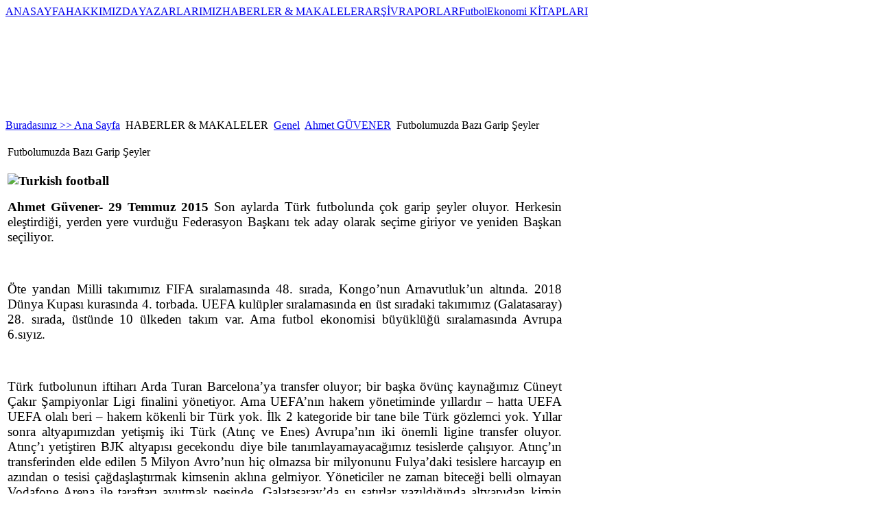

--- FILE ---
content_type: text/html; charset=utf-8
request_url: https://www.futbolekonomi.com/index.php/haberler-makaleler/genel/229-ahmet-guevener/3655-futbolumuzda-baz-garip-eyler.html
body_size: 11474
content:

<!DOCTYPE html PUBLIC "-//W3C//DTD XHTML 1.0 Transitional//EN" "http://www.w3.org/TR/xhtml1/DTD/xhtml1-transitional.dtd">
<html xmlns="http://www.w3.org/1999/xhtml" xml:lang=" tr-tr" lang="tr-tr" >
<div id="fb-root"></div>
<script async defer crossorigin="anonymous" src="https://connect.facebook.net/tr_TR/sdk.js#xfbml=1&version=v12.0" nonce="1QIhna7g"></script>
<head>
  <base href="https://www.futbolekonomi.com/index.php/haberler-makaleler/genel/229-ahmet-guevener/3655-futbolumuzda-baz-garip-eyler.html" />
  <meta http-equiv="content-type" content="text/html; charset=utf-8" />
  <meta name="robots" content="index, follow" />
  <meta name="keywords" content="futbol,ekonomi, futbol ekonomi,endustriyel futbol" />
  <meta name="title" content="Futbolumuzda Bazı Garip Şeyler" />
  <meta name="author" content="Dr. Ahmet Güvener" />
  <meta name="description" content="Futbol Ekonomi" />
  <meta name="generator" content="Joomla! 1.5 - Open Source Content Management" />
  <title>Futbolumuzda Bazı Garip Şeyler</title>
  <link href="/templates/joomportal/favicon.ico" rel="shortcut icon" type="image/x-icon" />
  <link rel="stylesheet" href="https://www.futbolekonomi.com/plugins/content/bot_mb/css/yjmmbox.css" type="text/css" />
  <link rel="stylesheet" href="https://www.futbolekonomi.com/plugins/content/itpshare/style.css" type="text/css" />
  <link rel="stylesheet" href="/modules/mod_transmenu/transmenu/transmenuh.css" type="text/css" />
  <script type="text/javascript" src="/components/com_jcomments/js/jcomments-v2.1.js?v=2"></script>
  <script type="text/javascript" src="/components/com_jcomments/libraries/joomlatune/ajax.js"></script>
  <script type="text/javascript" src="/media/system/js/mootools.js"></script>
  <script type="text/javascript" src="/media/system/js/caption.js"></script>
  <script type="text/javascript" src="https://www.futbolekonomi.com/plugins/content/bot_mb/js/yjmmbox.js"></script>
  <script type="text/javascript" src="/plugins/content/avreloaded/silverlight.js"></script>
  <script type="text/javascript" src="/plugins/content/avreloaded/wmvplayer.js"></script>
  <script type="text/javascript" src="/plugins/content/avreloaded/swfobject.js"></script>
  <script type="text/javascript" src="/plugins/content/avreloaded/avreloaded.js"></script>
  <script type="text/javascript">

window.addEvent('domready', function() {
var articles = new Fx.Slide('otherarticles').hide();

$('toggleothers').addEvent('click', function(e) {
e = new Event(e);
articles.toggle();
e.stop();
});
});
  </script>
  <!--[if lte IE 6]>
<link href="https://www.futbolekonomi.com/plugins/content/bot_mb/css/ie6fixes.css" rel="stylesheet" type="text/css" />
<script type="text/javascript" src="https://www.futbolekonomi.com/plugins/content/bot_mb/js/ie6minmax.js"></script>
<![endif]-->

<link rel="stylesheet" href="/templates/system/css/general.css" type="text/css" />
<link rel="stylesheet" href="/templates/joomportal/css/template.css" type="text/css" />
<link rel="stylesheet" href="/templates/joomportal/css/lacivert.css" type="text/css" />
<link rel="stylesheet" href="/templates/joomportal/css/genislik986.css" type="text/css" />
<link rel="stylesheet" href="/templates/joomportal/css/temaortala.css" type="text/css" />
<script language="javascript" type="text/javascript" src="/templates/joomportal/js/moomenu.js"></script>

<!--[if lte IE 6]>
<link rel="stylesheet" href="/templates/joomportal/css/ie6.css" type="text/css" />
<![endif]-->
<!--[if IE 7]>
<link rel="stylesheet" href="/templates/joomportal/css/ie7.css" type="text/css" />
<![endif]-->
<!--[if IE 8]>
<link rel="stylesheet" href="/templates/joomportal/css/ie8.css" type="text/css" />
<![endif]-->

<!--[if lte IE 6]>
<style type="text/css">
img {
    background-position: -1000px;
    behavior: url("templates/joomportal/png_hack.htc");
}
</style>
<![endif]-->	

<script type="text/javascript">
  var _gaq = _gaq || [];
  _gaq.push(['_setAccount', 'UA-17340613-1']);
  _gaq.push(['_trackPageview']);
  (function() {
    var ga = document.createElement('script'); ga.type = 'text/javascript'; ga.async = true;
    ga.src = ('https:' == document.location.protocol ? 'https://ssl' : 'http://www') + '.google-analytics.com/ga.js';
    var s = document.getElementsByTagName('script')[0]; s.parentNode.insertBefore(ga, s);
  })();
</script>
</head>
<body>
<table width="100%" border="0" class="anacerceve" cellpadding="0" cellspacing="0">
<tr>
<td class="solbosluk" width="0%" align="left" valign="top"></td>
<td class="ortatablo" align="left" valign="top">
  <div id="genelcerceve">
    <div id="anacevreleyici"><div id="sayfa-golge_sol"><div id="sayfa-golge_sag"><div id="sayfa">
       <div id="baslik_ust"><div id="baslik_ust_sol"><a href="/index.php"><div id="logo"></div></a></div><div id="baslik_ust_sag"><div id="tepemenu_dis"></div></div><!--baslik_ust_sag sonu-->
       </div><!--baslik_ust sonu-->
      
    <div id="acilirmenu_dis">
    <div id="acilirmenu_sagtaraf"><div id="acilirmenu_soltaraf"><div id="acilirmenu">    <!-- Begin menu -->
<div id="jaframeid" style="position:absolute;top:1px;left:1px;height:0px;width:0px;overflow:hidden">x
					</div><script language="javascript" src="https://www.futbolekonomi.com//modules/mod_transmenu/transmenu/transmenu.js"></script>
		<div id="wrap"><div id="menu"><table cellpadding=0 cellspacing=0 border=0><tr><td><a href="https://www.futbolekonomi.com/index.php/ana-sayfa.html" class="mainlevel-trans" id="menu1">ANASAYFA</a></td><td><a href="https://www.futbolekonomi.com/index.php/vizyon-misyon.html" class="mainlevel-trans" id="menu116">HAKKIMIZDA</a></td><td><a href="https://www.futbolekonomi.com/index.php/futbol-ekonomi-yazarlari.html" class="mainlevel-trans" id="menu2">YAZARLARIMIZ</a></td><td><a href="https://www.futbolekonomi.com" class="mainlevel_active-trans" id="menu50">HABERLER & MAKALELER</a></td><td><a href="https://www.futbolekonomi.com/index.php/arsiv.html" class="mainlevel-trans" id="menu41">ARŞİV</a></td><td><a href="https://www.futbolekonomi.com/index.php/raporlar.html" class="mainlevel-trans" id="menu129">RAPORLAR</a></td><td><a href="https://www.futbolekonomi.com/index.php/futbol-ekonomi-kitaplar.html" class="mainlevel-trans" id="menu128">FutbolEkonomi KİTAPLARI</a></td></tr></table></div></div>
			<script language="javascript">
			if (TransMenu.isSupported()) {
				TransMenu.updateImgPath('https://www.futbolekonomi.com//modules/mod_transmenu/transmenu/');
				var ms = new TransMenuSet(TransMenu.direction.up, 10, 1, TransMenu.reference.bottomLeft);
				TransMenu.subpad_x = 1;
				TransMenu.subpad_y = 0;

			
				document.getElementById("menu1").onmouseover = function() {
					ms.hideCurrent();
				}
				
				document.getElementById("menu116").onmouseover = function() {
					ms.hideCurrent();
				}
				
				document.getElementById("menu2").onmouseover = function() {
					ms.hideCurrent();
				}
				var tmenu50 = ms.addMenu(document.getElementById("menu50"));
tmenu50.addItem("Ekonomi", "https://www.futbolekonomi.com/index.php/haberler-makaleler/ekonomi.html", 0, 0);
tmenu50.addItem("Genel", "https://www.futbolekonomi.com/index.php/haberler-makaleler/genel.html", 0, 1);
tmenu50.addItem("Kriz", "https://www.futbolekonomi.com/index.php/haberler-makaleler/kriz.html", 0, 0);
tmenu50.addItem("Mali", "https://www.futbolekonomi.com/index.php/haberler-makaleler/mali.html", 0, 0);
tmenu50.addItem("Yönetim", "https://www.futbolekonomi.com/index.php/haberler-makaleler/yonetim.html", 0, 0);
tmenu50.addItem("Hukuk", "https://www.futbolekonomi.com/index.php/haberler-makaleler/hukuk.html", 0, 0);

				document.getElementById("menu41").onmouseover = function() {
					ms.hideCurrent();
				}
				
				document.getElementById("menu129").onmouseover = function() {
					ms.hideCurrent();
				}
				
				document.getElementById("menu128").onmouseover = function() {
					ms.hideCurrent();
				}
				
				TransMenu.renderAll();
			}
			init1=function(){TransMenu.initialize();}
			if (window.attachEvent) {
				window.attachEvent("onload", init1);
			}else{
				TransMenu.initialize();			
			}
			</script>
		<!-- End menu -->


    </div></div></div><!--acilirmenu_dis sonu-->
    <div class="temizleyici"></div>
    <div class="temizleyici"></div>



    <div id="anagovde">
       <div id="anagovde_sol"  style="width: 64.4%;">
    <div id="mansetmodulu">
    		<div class="moduletable">
					<span class="breadcrumbs pathway">
<a href="https://www.futbolekonomi.com/" class="pathway">Buradasınız >> Ana Sayfa</a> <img src="/images/M_images/arrow.png" alt=""  /> HABERLER &amp; MAKALELER <img src="/images/M_images/arrow.png" alt=""  /> <a href="/index.php/haberler-makaleler/genel.html" class="pathway">Genel</a> <img src="/images/M_images/arrow.png" alt=""  /> <a href="/index.php/haberler-makaleler/genel/229-ahmet-guevener.html" class="pathway">Ahmet GÜVENER</a> <img src="/images/M_images/arrow.png" alt=""  /> Futbolumuzda Bazı Garip Şeyler</span>
		</div>
	
    </div>
    <div class="yanyana">        </div><div class="temizleyici"></div>
    <div id="anaicerikmodulu"><div class="hizalama">
    ﻿<table class="contentpaneopen">
<tr>
		<td class="contentheading" width="100%">
					Futbolumuzda Bazı Garip Şeyler            
			</td>
				
		
					</tr>
</table>

<table class="contentpaneopen">


<tr>
<td valign="top">
<p style="text-align: justify;"><span style="font-family: times new roman,times; font-size: 14pt;"><strong><img src="/images/stories/haberler/genel/Turkish_football.png" alt="Turkish football" width="300" height="300" /></strong></span></p>
<p style="text-align: justify;"><span style="font-family: times new roman,times; font-size: 14pt;"><strong>Ahmet Güvener- 29 Temmuz 2015</strong>&nbsp;Son aylarda Türk futbolunda çok garip şeyler oluyor. Herkesin eleştirdiği, yerden yere vurduğu Federasyon Başkanı tek aday olarak seçime giriyor ve yeniden Başkan seçiliyor.</span></p>

<p style="text-align: justify;"><span style="font-family: times new roman,times; font-size: 14pt;">&nbsp;</span></p>
<p style="text-align: justify;"><span style="font-family: times new roman,times; font-size: 14pt;">Öte yandan Milli takımımız FIFA sıralamasında 48. sırada, Kongo’nun Arnavutluk’un altında. 2018 Dünya Kupası kurasında 4. torbada. UEFA kulüpler sıralamasında en üst sıradaki takımımız (Galatasaray) 28. sırada, üstünde 10 ülkeden takım var. Ama futbol ekonomisi büyüklüğü sıralamasında Avrupa 6.sıyız.</span></p>
<p style="text-align: justify;"><span style="font-family: times new roman,times; font-size: 14pt;">&nbsp;</span></p>
<p style="text-align: justify;"><span style="font-family: times new roman,times; font-size: 14pt;">Türk futbolunun iftiharı Arda Turan Barcelona’ya transfer oluyor; bir başka övünç kaynağımız Cüneyt Çakır Şampiyonlar Ligi finalini yönetiyor. Ama UEFA’nın hakem yönetiminde yıllardır – hatta UEFA UEFA olalı beri – hakem kökenli bir Türk yok. İlk 2 kategoride bir tane bile Türk gözlemci yok. Yıllar sonra altyapımızdan yetişmiş iki Türk (Atınç ve Enes) Avrupa’nın iki önemli ligine transfer oluyor. Atınç’ı yetiştiren BJK altyapısı gecekondu diye bile tanımlayamayacağımız tesislerde çalışıyor. Atınç’ın transferinden elde edilen 5 Milyon Avro’nun hiç olmazsa bir milyonunu Fulya’daki tesislere harcayıp en azından o tesisi çağdaşlaştırmak kimsenin aklına gelmiyor. Yöneticiler ne zaman biteceği belli olmayan Vodafone Arena ile taraftarı avutmak peşinde. Galatasaray’da şu satırlar yazıldığında altyapıdan kimin sorumlu olacağı belli değil; seçilmemiş bir akraba kulübü yönetiyor. CIES’in araştırmasına göre Avrupa’nın üst 31 liginde oynayan futbolcuları yetiştiren ilk 100 Avrupa kulübü içinde bir tek Türk kulübü yok.</span></p>
<p style="text-align: justify;">&nbsp;</p>
<p style="text-align: justify;"><span style="font-family: times new roman,times; font-size: 14pt;">İktidar 29 yeni stadyum yaptırmakla övünüyor ama profesyonel ligde takımı olmayan Afyon’a yaptığı 15,000 kişilik stadyumda yapılan son uluslararası turnuvada seyirci sayısı birkaç bini aşmıyor. Bu stadyum hangi maçta nasıl dolacak? Ona mukabil alt yapı için olmazsa olmaz basit, sağlıklı zeminli sahalar yapmakla ne merkezi hükümet ne de belediyeler ilgilenmiyor. Varsa yoksa tribünlü seyir stadyumları. Stadyumlar bomboş. Süper ligin seyirci sayısı 9,000 altına düşmüş durumda, Almanya 2. Bundesliga’dan daha az. Profesyonel futbola yeni giren MLS’de bile ortalama 20,000’in üstünde. Geçen yaz Manchester United Real Madrid maçını Ann Arbor Michigan’da 100,000 kişi izledi. Ülkemizde 2011’de yapılan U20 Dünya Kupasında ortalama 5500 seyirci ile en az seyirci rekoru kırdık. Ama Fenerbahçe bu sezon kombine satışlarında tavan yaptığını 35,000 üstünde kombine sattığını söylüyor, ama aynı Fenerbahçe’nin hazırlık maçlarını bomboş tribünlere oynuyor. Müthiş transferler yapan Fenerbahçe, KAP’a yeni stadyum ve forma sponsoru bulduğunu bildiriyor. Yani bazı kurumlar, bazılarına göre dibe vuran Türk futboluna hala yatırım yapıyor.</span></p>
<p style="text-align: justify;">&nbsp;</p>
<p style="text-align: justify;"><span style="font-family: times new roman,times; font-size: 14pt;">Kulüpler Birliği LİG A.Ş.’yi kuracağını söylüyor, ama bu konuyla ilgili yasal düzenlemelerde bir gelişme yok. Kulüpler yasası hala bir noktaya gelmedi.</span></p>
<p style="text-align: justify;">&nbsp;</p>
<p style="text-align: justify;"><span style="font-family: times new roman,times; font-size: 14pt;">Ben bu birbiriyle çelişen garip şeylerin olduğu futbol ortamından bir neden – sonuç ilişkisi çıkaramıyorum. Ya siz?{jcomments on}</span></p>
        <div class="itp-share">
            <div class="itp-share-tw">
            <a href="http://twitter.com/share" class="twitter-share-button" data-url="https://www.futbolekonomi.com/index.php/haberler-makaleler/genel/229-ahmet-guevener/3655-futbolumuzda-baz-garip-eyler.html" data-text="Futbolumuzda Bazı Garip Şeyler" data-count="none" data-via="Futbolekonomi" data-lang="en">Tweet</a><script type="text/javascript" src="http://platform.twitter.com/widgets.js"></script>
            </div>
            
            <div class="itp-share-su">
            <script src="http://www.stumbleupon.com/hostedbadge.php?s=2&r=https%3A%2F%2Fwww.futbolekonomi.com%2Findex.php%2Fhaberler-makaleler%2Fgenel%2F229-ahmet-guevener%2F3655-futbolumuzda-baz-garip-eyler.html"></script>
            </div>
            
            <div class="itp-share-buzz">
            <a title="Post to Google Buzz" class="google-buzz-button" 
            href="http://www.google.com/buzz/post" 
            data-button-style="small-count" 
            data-url="https://www.futbolekonomi.com/index.php/haberler-makaleler/genel/229-ahmet-guevener/3655-futbolumuzda-baz-garip-eyler.html"
            data-locale="en"></a>
<script type="text/javascript" src="http://www.google.com/buzz/api/button.js"></script>
            </div>
            
            <div class="itp-share-lin">
            <script type="text/javascript" src="http://platform.linkedin.com/in.js"></script><script type="in/share" data-url="https://www.futbolekonomi.com/index.php/haberler-makaleler/genel/229-ahmet-guevener/3655-futbolumuzda-baz-garip-eyler.html" data-counter="right"></script>
            </div>
            
            <div class="itp-share-gone">
            <!-- Place this tag in your head or just before your close body tag -->
            <script type="text/javascript" src="http://apis.google.com/js/plusone.js"> {lang: 'en'}</script>
            <!-- Place this tag where you want the +1 button to render -->
            <g:plusone size="medium" href="https://www.futbolekonomi.com/index.php/haberler-makaleler/genel/229-ahmet-guevener/3655-futbolumuzda-baz-garip-eyler.html"></g:plusone>
            </div>
            
            <div class="itp-share-yahoobuzz">
            <script type="text/javascript" src="http://d.yimg.com/ds/badge2.js" badgetype="small-votes">https://www.futbolekonomi.com/index.php/haberler-makaleler/genel/229-ahmet-guevener/3655-futbolumuzda-baz-garip-eyler.html</script>
            </div>
                <div class="itp-share-fbsh">
                <script>var fbShare = {
    url: "https://www.futbolekonomi.com/index.php/haberler-makaleler/genel/229-ahmet-guevener/3655-futbolumuzda-baz-garip-eyler.html",
    title: "Futbolumuzda Bazı Garip Şeyler",
    size: "small",
    badge_text: "ffffff",
    badge_color: "3B5998",
    google_analytics: "false"
    }</script>
    <script src="http://widgets.fbshare.me/files/fbshare.js"></script>
                </div>
                <a target="_blank" class="twitter-share-button" data-lang="tr" href="https://twitter.com/share" _fcksavedurl="https://twitter.com/share">Tweetle</a> <script>!function(d,s,id){var js,fjs=d.getElementsByTagName(s)[0];if(!d.getElementById(id)){js=d.createElement(s);js.id=id;js.src="//platform.twitter.com/widgets.js";fjs.parentNode.insertBefore(js,fjs);}}(document,"script","twitter-wjs");</script>&nbsp;&nbsp;&nbsp;&nbsp;&nbsp;&nbsp;&nbsp;&nbsp;&nbsp;&nbsp;&nbsp;&nbsp;&nbsp;&nbsp;&nbsp;&nbsp;&nbsp;&nbsp;&nbsp;&nbsp;<a " title="Paylaş" href="https://www.linkedin.com/shareArticle?mini=true&url=https://futbolekonomi.com/
target="_blank"><img src="/images/linked-logo.png" alt="linkedin-logo" width="14" height="14" /> Paylaş</a>
&nbsp;&nbsp;&nbsp;&nbsp;&nbsp;&nbsp;&nbsp;&nbsp;&nbsp;&nbsp;&nbsp;&nbsp;&nbsp;&nbsp;&nbsp;&nbsp;&nbsp;&nbsp;&nbsp;&nbsp  <a " title="Paylaş" href="/ https://flipboard.com/shareArticle?mini=true&url=https://futbolekonomi.com/
target="_blank"><img src="/images/Flipboard-logo.png " alt=" Flipboard -logo" width="14" height="14" /> Paylaş</a>

        </div>
        <div style="clear:both;"></div>
        <p><table style="border:0px" width="100%"><tr style="border:0px"><td style="border:0px"  VALIGN="top"><div id="fb-root"></div><script src="http://connect.facebook.net/en_US/all.js#xfbml=1"></script><fb:like href="https://www.futbolekonomi.com/index.php/haberler-makaleler/genel/229-ahmet-guevener/3655-futbolumuzda-baz-garip-eyler.html" layout="button_count" show_faces="true" send="true" width="450" action="recommend" font="arial" colorscheme="light"></fb:like> 
</td><td style="border:0px" VALIGN="top" width="100px"></td></tr></table></p><p style="text-align: left;"><iframe src="https://www.facebook.com/plugins/like.php?href=https://www.futbolekonomi.com/index.php/haberler-makaleler/genel/3655.html&amp;layout=standard&amp;show_faces=true&amp;width=300&amp;action=like&amp;font=arial&amp;colorscheme=light&amp;height=23" scrolling="no" frameborder="0" style="border:none;overflow:hidden;width:300px;height:23px;" allowTransparency="true"></iframe></p>
			<table align="center" class="pagenav">
			<tr>
				<th class="pagenav_prev">
					<a href="/index.php/haberler-makaleler/genel/229-ahmet-guevener/3667-gecen-haftadan.html">&lt; Önceki</a>
				</th>
				<td width="50">
					&nbsp;
				</td>
				<th class="pagenav_next">
					<a href="/index.php/haberler-makaleler/genel/229-ahmet-guevener/3648-pandorann-kutusu.html">Sonraki &gt;</a>
				</th>
			</tr>
			</table>Bu İçerik&nbsp;&nbsp;<b><font color="#333333">4298</font></b> &nbsp;Defa Okunmuştur

</td>
</tr>

</table>
<span class="article_separator">&nbsp;</span>
<div class="authordetails"><p>Degerli yazarimiz <strong>Dr. Ahmet Güvener</strong>  Çarşamba, 16 Ocak 2013.</p>


<h4 style="cursor: pointer;" id="toggleothers">YAZARIN DIGER YAZILARINI GORMEK ICIN TIKLAYIN</h4>

<ul id="otherarticles">
<li><a href="/index.php/haberler-makaleler/genel/229-ahmet-guevener/3958-2016-07-11-05-59-20.html" title="Cüneyt Çakır Eve neden Erken Döndü?">Cüneyt Çakır Eve neden Erken Döndü?</a>
(11 Temmuz 2016)</li>
<li><a href="/index.php/haberler-makaleler/genel/229-ahmet-guevener/3945-zlanda-futbol.html" title="Hak Etmiyoruz!">Hak Etmiyoruz!</a>
(28 Haziran 2016)</li>
<li><a href="/index.php/haberler-makaleler/genel/229-ahmet-guevener/3916-2016-05-17-15-35-35.html" title="Fenerbahçe’nin Final Oynama Sendromu">Fenerbahçe’nin Final Oynama Sendromu</a>
(17 Mayıs 2016)</li>
<li><a href="/index.php/haberler-makaleler/genel/229-ahmet-guevener/3777-hamza-hamzaolu.html" title="Post Mortem">Post Mortem</a>
(12 Aralık 2015)</li>
<li><a href="/index.php/haberler-makaleler/genel/229-ahmet-guevener/3769-cehalet-bilmediini-bilmemektir.html" title="Cehalet Bilmediğini Bilmemektir">Cehalet Bilmediğini Bilmemektir</a>
(24 Kasım 2015)</li>
<li><a href="/index.php/haberler-makaleler/genel/229-ahmet-guevener/3761-kardiac-kids.html" title="Kardiac Kids">Kardiac Kids</a>
(16 Kasım 2015)</li>
<li><a href="/index.php/haberler-makaleler/genel/229-ahmet-guevener/3732--kuluep--okul--aile.html" title="  Kulüp – Okul – Aile">  Kulüp – Okul – Aile</a>
(19 Ekim 2015)</li>
<li><a href="/index.php/haberler-makaleler/genel/229-ahmet-guevener/3719-hakem.html" title="Elle Müdahale">Elle Müdahale</a>
(07 Ekim 2015)</li>
<li><a href="/index.php/haberler-makaleler/genel/229-ahmet-guevener/3715-hakem.html" title="Yeter Artık!">Yeter Artık!</a>
(29 Eylül 2015)</li>
<li><a href="/index.php/haberler-makaleler/genel/229-ahmet-guevener/3711-olimpiyatlardan-sueper-lig-aye-genel-deerlendirmeler.html" title="Olimpiyatlardan Süper Lig AŞ.'ye Genel Değerlendirmeler">Olimpiyatlardan Süper Lig AŞ.'ye Genel Değerlendirmeler</a>
(27 Eylül 2015)</li>
<li><a href="/index.php/haberler-makaleler/genel/229-ahmet-guevener/3706-devirmeler.html" title="Devşirmeler">Devşirmeler</a>
(20 Eylül 2015)</li>
<li><a href="/index.php/haberler-makaleler/genel/229-ahmet-guevener/3683-cin-i.html" title="Çin İşi!">Çin İşi!</a>
(28 Ağustos 2015)</li>
<li><a href="/index.php/haberler-makaleler/genel/229-ahmet-guevener/3679-nereden-nereye.html" title="Nereden nereye…">Nereden nereye…</a>
(18 Ağustos 2015)</li>
<li><a href="/index.php/haberler-makaleler/genel/229-ahmet-guevener/3672-status-quo.html" title="Status Quo">Status Quo</a>
(12 Ağustos 2015)</li>
<li><a href="/index.php/haberler-makaleler/genel/229-ahmet-guevener/3667-gecen-haftadan.html" title="Geçen Haftadan">Geçen Haftadan</a>
(08 Ağustos 2015)</li>
<li><a href="/index.php/haberler-makaleler/genel/229-ahmet-guevener/3648-pandorann-kutusu.html" title="Pandora’nın Kutusu">Pandora’nın Kutusu</a>
(21 Temmuz 2015)</li>
<li><a href="/index.php/haberler-makaleler/genel/229-ahmet-guevener/3643-kadn-futbolu.html" title="Kadın Futbolu">Kadın Futbolu</a>
(15 Temmuz 2015)</li>
<li><a href="/index.php/haberler-makaleler/genel/229-ahmet-guevener/3631-ahmet-guevener.html" title="İki Hollandalı">İki Hollandalı</a>
(30 Haziran 2015)</li>
<li><a href="/index.php/haberler-makaleler/genel/229-ahmet-guevener/3625-sueper-lig-ampiyonunu-tahminde-neden-yanldm.html" title="Süper Lig Şampiyonunu Tahminde Neden Yanıldım?">Süper Lig Şampiyonunu Tahminde Neden Yanıldım?</a>
(24 Haziran 2015)</li>
<li><a href="/index.php/haberler-makaleler/genel/229-ahmet-guevener/3616-mahallemden-futbol-mucizeleri.html" title="Mahallemden Futbol Mucizeleri">Mahallemden Futbol Mucizeleri</a>
(17 Haziran 2015)</li>
<li><a href="/index.php/haberler-makaleler/genel/229-ahmet-guevener/3609-cueneyt-cakr.html" title="Çakır’ın Performansı">Çakır’ın Performansı</a>
(09 Haziran 2015)</li>
<li><a href="/index.php/haberler-makaleler/genel/229-ahmet-guevener/3607-cueneyt-cakr-projesi.html" title="Cüneyt Çakır Projesi">Cüneyt Çakır Projesi</a>
(08 Haziran 2015)</li>
<li><a href="/index.php/haberler-makaleler/genel/229-ahmet-guevener/3592-bournemouth-ve-altnordu.html" title="Bournemouth ve Altınordu">Bournemouth ve Altınordu</a>
(02 Haziran 2015)</li>
<li><a href="/index.php/haberler-makaleler/genel/229-ahmet-guevener/3568-futbolumuz-cin-son-ans.html" title="Futbolumuz İçin Son Şans!">Futbolumuz İçin Son Şans!</a>
(08 Mayıs 2015)</li>
<li><a href="/index.php/haberler-makaleler/genel/229-ahmet-guevener/3565-altyap.html" title="Altyapı Yalanı">Altyapı Yalanı</a>
(04 Mayıs 2015)</li>
<li><a href="/index.php/haberler-makaleler/genel/229-ahmet-guevener/3560-kuzey-amerika-ve-avrupada-rekabet-fark.html" title="Kuzey Amerika ve Avrupa'da Rekabet Farkı">Kuzey Amerika ve Avrupa'da Rekabet Farkı</a>
(04 Mayıs 2015)</li>
<li><a href="/index.php/haberler-makaleler/genel/229-ahmet-guevener/3553-profesyonel-hakemlik.html" title="Profesyonel Hakemlik">Profesyonel Hakemlik</a>
(21 Nisan 2015)</li>
<li><a href="/index.php/haberler-makaleler/genel/229-ahmet-guevener/3552-neler-oerendik.html" title="Neler Öğrendik?">Neler Öğrendik?</a>
(21 Nisan 2015)</li>
<li><a href="/index.php/haberler-makaleler/genel/229-ahmet-guevener/3527-enes-erzik-uefa.html" title="Ak Saçlı Adam: Şenes Erzik">Ak Saçlı Adam: Şenes Erzik</a>
(01 Nisan 2015)</li>
<li><a href="/index.php/haberler-makaleler/genel/229-ahmet-guevener/3512-olimpiyatlar-ve-tuerkiye.html" title="Olimpiyatlar ve Türkiye">Olimpiyatlar ve Türkiye</a>
(22 Mart 2015)</li>
<li><a href="/index.php/haberler-makaleler/genel/229-ahmet-guevener/3505-devrim-gibi-bir-karar-m-.html" title="Devrim gibi bir karar (mı) !">Devrim gibi bir karar (mı) !</a>
(13 Mart 2015)</li>
<li><a href="/index.php/haberler-makaleler/genel/229-ahmet-guevener/3504-neden-fenerbahce-ampiyon-olur.html" title="Neden Fenerbahçe Şampiyon Olur?">Neden Fenerbahçe Şampiyon Olur?</a>
(13 Mart 2015)</li>
<li><a href="/index.php/haberler-makaleler/genel/229-ahmet-guevener/3495-ahmet-guvener.html" title="Neden Hakemlik?">Neden Hakemlik?</a>
(25 Şubat 2015)</li>
<li><a href="/index.php/haberler-makaleler/genel/229-ahmet-guevener/3492-ahmet-guevener.html" title="İyi Birey, İyi Vatandaş, İyi Futbolcu">İyi Birey, İyi Vatandaş, İyi Futbolcu</a>
(19 Şubat 2015)</li>
<li><a href="/index.php/haberler-makaleler/genel/229-ahmet-guevener/3467-ahmet-guevener.html" title="Evrensel Değil Yerel">Evrensel Değil Yerel</a>
(01 Şubat 2015)</li>
<li><a href="/index.php/haberler-makaleler/genel/229-ahmet-guevener/3437-lk-yarnn-ardndan.html" title="İlk Yarının Ardından">İlk Yarının Ardından</a>
(08 Ocak 2015)</li>
<li><a href="/index.php/haberler-makaleler/genel/229-ahmet-guevener/3427-ahmet-guvener.html" title="Türk Futbolunun Tomografi Raporu – 2">Türk Futbolunun Tomografi Raporu – 2</a>
(02 Ocak 2015)</li>
<li><a href="/index.php/haberler-makaleler/genel/229-ahmet-guevener/3416-tuerk-futbolunun-tomografi-raporu-1.html" title="Türk Futbolunun Tomografi Raporu (1)">Türk Futbolunun Tomografi Raporu (1)</a>
(24 Aralık 2014)</li>
<li><a href="/index.php/haberler-makaleler/genel/127-yazar-bilgileri/3403-ahmet-guevener.html" title="Dr. Ahmet GÜVENER Kimdir?">Dr. Ahmet GÜVENER Kimdir?</a>
(12 Aralık 2014)</li>
<li><a href="/index.php/haberler-makaleler/genel/229-ahmet-guevener/3398-futbolcu-ahmet-guevener.html" title="Futbolcuya Dayalı Sistem ">Futbolcuya Dayalı Sistem </a>
(12 Aralık 2014)</li>
<li><a href="/index.php/haberler-makaleler/mali/130-diger-yazarlar/2410-uefa-kulueplere-yaplacak-baar-oeduellerini-artrd.html" title="UEFA Kulüplere Yapılacak başarı Ödüllerini Artırdı">UEFA Kulüplere Yapılacak başarı Ödüllerini Artırdı</a>
(26 Eylül 2012)</li>
<li><a href="/index.php/haberler-makaleler/genel/103-manet/2411-uefa-kulueplere-yaplacak-baar-oeduellerini-artrd.html" title="UEFA Kulüplere Yapılacak başarı Ödüllerini Artırdı">UEFA Kulüplere Yapılacak başarı Ödüllerini Artırdı</a>
(26 Eylül 2012)</li>
<li><a href="/index.php/haberler-makaleler/genel/122-tugrul-aksar/1862-tugrul-aksar-ile-futbolun-ekonomisi-endustrisi-ve-sosyolojisi-uzerine.html" title="Tuğrul Akşar ile Futbolun Ekonomisi, Endüstrisi ve Sosyolojisi Üzerine">Tuğrul Akşar ile Futbolun Ekonomisi, Endüstrisi ve Sosyolojisi Üzerine</a>
(14 Kasım 2011)</li>
<li><a href="/index.php/haberler-makaleler/genel/103-manet/3908-turul-aksar-ozgecmis.html" title="Who is Tuğrul AKŞAR?">Who is Tuğrul AKŞAR?</a>
(08 Mayıs 2010)</li>
</ul>
</div></div>
    </div><div class="temizleyici"></div>
           </div>
       <!--anagovde_sol sonu-->
       <div id="anagovde_sag"><div class="saghizalama">
             <div class="temizleyici"></div><div id="sagmoduller">		<div class="module">
			<div>
				<div>
					<div>
											<p><a href="/index.php/vizyon-misyon.html" target="_self"><img src="/images/stories/futbolekonomihakkimizdabanner2.jpg" alt="futbolekonomihakkimizdabanner2" width="275" height="275" /></a></p>					</div>
				</div>
			</div>
		</div>
			<div class="module">
			<div>
				<div>
					<div>
											<p><a href="https://www.literatur.com.tr/futbolda-esitsizligin-bedeli" target="_blank"><img src="/images/stories/esitsizliktanitim.gif" alt="esitsizliktanitim" width="275" height="343" /></a></p>					</div>
				</div>
			</div>
		</div>
			<div class="module">
			<div>
				<div>
					<div>
											<p><a href="/index.php/haberler-makaleler/ekonomi/35/1327-tuerk-futbol-kulueplerinin-finansal-yeniden-yaplanmas-ve-onlarn-yoenetiimsel-sorunlarna-coezuem-oenerileri.html" target="_self"><img src="/images/stories/aksartbmmraporbanner.jpg" alt="aksartbmmraporbanner" width="275" height="385" /></a></p>					</div>
				</div>
			</div>
		</div>
			<div class="module">
			<div>
				<div>
					<div>
											<form action="index.php" method="post">
	<div class="search">
		<input name="searchword" id="mod_search_searchword" maxlength="38" alt="Ara" class="inputbox" type="text" size="38" value="Arama teriminizi giriniz..."  onblur="if(this.value=='') this.value='Arama teriminizi giriniz...';" onfocus="if(this.value=='Arama teriminizi giriniz...') this.value='';" /><input type="submit" value="Ara" class="button" onclick="this.form.searchword.focus();"/>	</div>
	<input type="hidden" name="task"   value="search" />
	<input type="hidden" name="option" value="com_search" />
	<input type="hidden" name="Itemid" value="116" />
</form>					</div>
				</div>
			</div>
		</div>
			<div class="module">
			<div>
				<div>
					<div>
													<h3>Son Yayınlananlar </h3>
											<ul class="latestnews">
	<li class="latestnews">
		<a href="/index.php/haberler-makaleler/genel/187-omer-gursoy/6991-zeynepsonmez.html" class="latestnews">
			Zeynep Sönmez’den Tarihi Zafer</a>
	</li>
	<li class="latestnews">
		<a href="/index.php/haberler-makaleler/genel/124-murat-basaran/6990-spor-spoorluu.html" class="latestnews">
			Spor Sponsorluğu Uygulamasında 23 Soru, 23 Yanıt- Dördüncü Bölüm</a>
	</li>
	<li class="latestnews">
		<a href="/index.php/haberler-makaleler/genel/180-hueseyin-ozkok/6989-sportswashing-sporla-para-aklama.html" class="latestnews">
			“Kupalar Parayla, İmaj Sporla: Suudi Arabistan’ın Milyarlarca Dolarlık Sportswashing Projesi”</a>
	</li>
	<li class="latestnews">
		<a href="/index.php/haberler-makaleler/genel/289-recep-cengiz/6988-2026-01-15-08-38-11.html" class="latestnews">
			Dolu Kupa, Boş Kasa: Türk Futbolunun Gerçek Tablosu</a>
	</li>
	<li class="latestnews">
		<a href="/index.php/haberler-makaleler/genel/187-omer-gursoy/6987-2026-01-14-21-31-43.html" class="latestnews">
			TMOK ve TMPK Rutinin Dışına Çıkmalı!</a>
	</li>
	<li class="latestnews">
		<a href="/index.php/haberler-makaleler/genel/122-tugrul-aksar/6986-kadn-futbolu.html" class="latestnews">
			Türkiye Kadınların Oynadığı Futbolda Neden Geri Kaldı? (I)</a>
	</li>
	<li class="latestnews">
		<a href="/index.php/haberler-makaleler/genel/128-dier-yazarlar/6985-futbolun-yeni-nesil-formatlar-golazo-kings-league-baller-league.html" class="latestnews">
			Futbolun Yeni Nesil Formatları: Golazo, Kings League, Baller League...</a>
	</li>
	<li class="latestnews">
		<a href="/index.php/haberler-makaleler/genel/124-murat-basaran/6984-spor-sponsorluu-.html" class="latestnews">
			Spor Sponsorluğu Uygulamasında 23 Soru, 23 Yanıt- Üçüncü Bölüm</a>
	</li>
	<li class="latestnews">
		<a href="/index.php/haberler-makaleler/genel/277-muslum-gulhan/6983-fb-gs.html" class="latestnews">
			Fenerbahçe Oyunu, Ligi ve Rekabeti Dengeledi</a>
	</li>
	<li class="latestnews">
		<a href="/index.php/haberler-makaleler/genel/128-dier-yazarlar/6982-2026-01-12-12-05-43.html" class="latestnews">
			Duvardaki Picasso: Modern Futbolun Yeni Sahipleri</a>
	</li>
</ul>					</div>
				</div>
			</div>
		</div>
			<div class="module">
			<div>
				<div>
					<div>
													<h3>Yazarlarımızın Son Yazıları</h3>
											
<table id="columnists" cellpadding="0" cellspacing="0" >
	<tr>
		<td class="authorphoto">
			<img src="/modules/mod_columnists/./images/63.png"
				 style="width: 70px; height: 80px"
				 alt="Doç. Dr. Kutlu Merih" />
		</td>
		<td class="articlelink">
					<a href="/index.php/haberler-makaleler/yonetim/119-kutlu-merih/4422-kutlu-merih.html" title="Futbolda İş Ahlakı">
				Futbolda İş Ahlakı			</a>
				</td>
	</tr>
	<tr>
		<td class="authorname" colspan="2">
			Doç. Dr. Kutlu Merih		</td>
	</tr>
	<tr>
		<td class="authorphoto">
			<img src="/modules/mod_columnists/./images/73.png"
				 style="width: 70px; height: 80px"
				 alt="Doç. Dr. Deniz Gökçe" />
		</td>
		<td class="articlelink">
					<a href="/index.php/haberler-makaleler/ekonomi/189-deniz-gokce/4043-barcelona.html" title="Barselona 'maden' Bulmuş Gibi Oldu! ">
				Barselona 'maden' Bulmuş Gibi Oldu! 			</a>
				</td>
	</tr>
	<tr>
		<td class="authorname" colspan="2">
			Doç. Dr. Deniz Gökçe		</td>
	</tr>
	<tr>
		<td class="authorphoto">
			<img src="/modules/mod_columnists/./images/64.png"
				 style="width: 70px; height: 80px"
				 alt="Prof. Dr. Sebahattin Devecioğlu " />
		</td>
		<td class="articlelink">
					<a href="/index.php/haberler-makaleler/ekonomi/109-seahattin-devecioglu/6975-2026-01-10-09-05-36.html" title="Spor Sektöründeki Finansman Açığı">
				Spor Sektöründeki Finansman Açığı			</a>
				</td>
	</tr>
	<tr>
		<td class="authorname" colspan="2">
			Prof. Dr. Sebahattin Devecioğlu 		</td>
	</tr>
	<tr>
		<td class="authorphoto">
			<img src="/modules/mod_columnists/./images/65.png"
				 style="width: 70px; height: 80px"
				 alt="Murat  Başaran" />
		</td>
		<td class="articlelink">
					<a href="/index.php/haberler-makaleler/genel/124-murat-basaran/6990-spor-spoorluu.html" title="Spor Sponsorluğu Uygulamasında 23 Soru, 23 Yanıt- Dördüncü Bölüm">
				Spor Sponsorluğu Uygulamasında 23 Soru, 23 Yanıt- Dördüncü Bölüm			</a>
				</td>
	</tr>
	<tr>
		<td class="authorname" colspan="2">
			Murat  Başaran		</td>
	</tr>
	<tr>
		<td class="authorphoto">
			<img src="/modules/mod_columnists/./images/67.png"
				 style="width: 70px; height: 80px"
				 alt="Mete İkiz " />
		</td>
		<td class="articlelink">
					<a href="/index.php/haberler-makaleler/genel/126-mete-ikiz/5082-finansal-futbol-avrupa-futbolu.html" title="Avrupa'da Oyunun Kuralları Değişiyor">
				Avrupa'da Oyunun Kuralları Değişiyor			</a>
				</td>
	</tr>
	<tr>
		<td class="authorname" colspan="2">
			Mete İkiz 		</td>
	</tr>
	<tr>
		<td class="authorphoto">
			<img src="/modules/mod_columnists/./images/71.png"
				 style="width: 70px; height: 80px"
				 alt="Hüseyin Özkök" />
		</td>
		<td class="articlelink">
					<a href="/index.php/haberler-makaleler/genel/180-hueseyin-ozkok/6989-sportswashing-sporla-para-aklama.html" title="“Kupalar Parayla, İmaj Sporla: Suudi Arabistan’ın Milyarlarca Dolarlık Sportswashing Projesi”">
				“Kupalar Parayla, İmaj Sporla: Suudi Arabistan’ın Milyarlarca Dolarlık Sportswashing Projesi”			</a>
				</td>
	</tr>
	<tr>
		<td class="authorname" colspan="2">
			Hüseyin Özkök		</td>
	</tr>
	<tr>
		<td class="authorphoto">
			<img src="/modules/mod_columnists/./images/72.png"
				 style="width: 70px; height: 80px"
				 alt="Ömer Gürsoy" />
		</td>
		<td class="articlelink">
					<a href="/index.php/haberler-makaleler/genel/187-omer-gursoy/6991-zeynepsonmez.html" title="Zeynep Sönmez’den Tarihi Zafer">
				Zeynep Sönmez’den Tarihi Zafer			</a>
				</td>
	</tr>
	<tr>
		<td class="authorname" colspan="2">
			Ömer Gürsoy		</td>
	</tr>
	<tr>
		<td class="authorphoto">
			<img src="/modules/mod_columnists/./images/74.png"
				 style="width: 70px; height: 80px"
				 alt="Neville Wells" />
		</td>
		<td class="articlelink">
					<a href="/index.php/general-issues/2643-the-worlds-biggest-football-match.html" title="The World’s Biggest Football Match">
				The World’s Biggest Football Match			</a>
				</td>
	</tr>
	<tr>
		<td class="authorname" colspan="2">
			Neville Wells		</td>
	</tr>
	<tr>
		<td class="authorphoto">
			<img src="/modules/mod_columnists/./images/76.png"
				 style="width: 70px; height: 80px"
				 alt="Kenan Başaran" />
		</td>
		<td class="articlelink">
					<a href="/index.php/haberler-makaleler/genel/247-kenan-basaran/4629-2019-06-24-13-02-03.html" title="Kuru Sabitlemeden Önce, Marka Değerini Aşağıya Çeken Şeyleri Önleyelim!">
				Kuru Sabitlemeden Önce, Marka Değerini Aşağıya Çeken Şeyleri Önleyelim!			</a>
				</td>
	</tr>
	<tr>
		<td class="authorname" colspan="2">
			Kenan Başaran		</td>
	</tr>
	<tr>
		<td class="authorphoto">
			<img src="/modules/mod_columnists/./images/78.png"
				 style="width: 70px; height: 80px"
				 alt="Prof. Dr. Ahmet Talimciler" />
		</td>
		<td class="articlelink">
					<a href="/index.php/haberler-makaleler/genel/259-ahmet-talimciler/6952-2025-12-26-15-44-52.html" title="Sapkınlıktan Dokunulmazlığa Uzanan Çizgi">
				Sapkınlıktan Dokunulmazlığa Uzanan Çizgi			</a>
				</td>
	</tr>
	<tr>
		<td class="authorname" colspan="2">
			Prof. Dr. Ahmet Talimciler		</td>
	</tr>
	<tr>
		<td class="authorphoto">
			<img src="/modules/mod_columnists/./images/166.png"
				 style="width: 70px; height: 80px"
				 alt="Prof. Dr. Lale Orta" />
		</td>
		<td class="articlelink">
					<a href="/index.php/haberler-makaleler/genel/265-lale-orta/6923-2025-12-11-13-29-16.html" title="Spor Yönetiminin Medyada Yansımaları: Bir Dezenformasyon ve İtibar Suikastı Örneği">
				Spor Yönetiminin Medyada Yansımaları: Bir Dezenformasyon ve İtibar Suikastı Örneği			</a>
				</td>
	</tr>
	<tr>
		<td class="authorname" colspan="2">
			Prof. Dr. Lale Orta		</td>
	</tr>
	<tr>
		<td class="authorphoto">
			<img src="/modules/mod_columnists/./images/318.png"
				 style="width: 70px; height: 80px"
				 alt="Müslüm Gülhan" />
		</td>
		<td class="articlelink">
					<a href="/index.php/haberler-makaleler/genel/277-muslum-gulhan/6983-fb-gs.html" title="Fenerbahçe Oyunu, Ligi ve Rekabeti Dengeledi">
				Fenerbahçe Oyunu, Ligi ve Rekabeti Dengeledi			</a>
				</td>
	</tr>
	<tr>
		<td class="authorname" colspan="2">
			Müslüm Gülhan		</td>
	</tr>
	<tr>
		<td class="authorphoto">
			<img src="/modules/mod_columnists/./images/66.png"
				 style="width: 70px; height: 80px"
				 alt="Tuğrul Akşar" />
		</td>
		<td class="articlelink">
					<a href="/index.php/haberler-makaleler/genel/122-tugrul-aksar/6986-kadn-futbolu.html" title="Türkiye Kadınların Oynadığı Futbolda Neden Geri Kaldı? (I)">
				Türkiye Kadınların Oynadığı Futbolda Neden Geri Kaldı? (I)			</a>
				</td>
	</tr>
	<tr>
		<td class="authorname" colspan="2">
			Tuğrul Akşar		</td>
	</tr>
	<tr>
		<td class="authorphoto">
			<img src="/modules/mod_columnists/./images/465.png"
				 style="width: 70px; height: 80px"
				 alt="Av. Hüseyin Alpay Köse" />
		</td>
		<td class="articlelink">
					<a href="/index.php/haberler-makaleler/hukuk/288-huseyin-alpay-kose/6804-spor-hukukufutbol-ve-hukuk.html" title="Futbolda Gizli Sözleşme Dönemi Bitiyor mu?">
				Futbolda Gizli Sözleşme Dönemi Bitiyor mu?			</a>
				</td>
	</tr>
	<tr>
		<td class="authorname" colspan="2">
			Av. Hüseyin Alpay Köse		</td>
	</tr>
	<tr>
		<td class="authorphoto">
			<img src="/modules/mod_columnists/./images/1309.png"
				 style="width: 70px; height: 80px"
				 alt="Doç. Dr. Recep Cengiz" />
		</td>
		<td class="articlelink">
					<a href="/index.php/haberler-makaleler/genel/289-recep-cengiz/6988-2026-01-15-08-38-11.html" title="Dolu Kupa, Boş Kasa: Türk Futbolunun Gerçek Tablosu">
				Dolu Kupa, Boş Kasa: Türk Futbolunun Gerçek Tablosu			</a>
				</td>
	</tr>
	<tr>
		<td class="authorname" colspan="2">
			Doç. Dr. Recep Cengiz		</td>
	</tr>
	<tr>
		<td class="authorphoto">
			<img src="/modules/mod_columnists/./images/607.png"
				 style="width: 70px; height: 80px"
				 alt="Dr. Ahmet Güvener" />
		</td>
		<td class="articlelink">
					<a href="/index.php/haberler-makaleler/genel/229-ahmet-guevener/3958-2016-07-11-05-59-20.html" title="Cüneyt Çakır Eve neden Erken Döndü?">
				Cüneyt Çakır Eve neden Erken Döndü?			</a>
				</td>
	</tr>
	<tr>
		<td class="authorname" colspan="2">
			Dr. Ahmet Güvener		</td>
	</tr>
	<tr>
		<td class="authorphoto">
			<img src="/modules/mod_columnists/./images/48312.png"
				 style="width: 70px; height: 80px"
				 alt="Av. Arman Özdemir" />
		</td>
		<td class="articlelink">
					<a href="/index.php/haberler-makaleler/genel/301-arman-ozdemir/6614-sadece-oyuncu-transfer-etmekle-bitmiyor.html" title="Sadece Oyuncu Transfer Etmekle Bitmiyor!">
				Sadece Oyuncu Transfer Etmekle Bitmiyor!			</a>
				</td>
	</tr>
	<tr>
		<td class="authorname" colspan="2">
			Av. Arman Özdemir		</td>
	</tr>
	<tr>
		<td class="authorphoto">
			<img src="/modules/mod_columnists/./images/48313.png"
				 style="width: 70px; height: 80px"
				 alt="Dr. Tolga Genç" />
		</td>
		<td class="articlelink">
					<a href="/index.php/haberler-makaleler/genel/303-tolga-genc/6979-afrika-futbolu-afcon-football-anfdafrica.html" title=" Afrika Futbolunun Kaderini Ekonomi, Demografi ve Avrupa Belirliyor!">
				 Afrika Futbolunun Kaderini Ekonomi, Demografi ve Avrupa Belirliyor!			</a>
				</td>
	</tr>
	<tr>
		<td class="authorname" colspan="2">
			Dr. Tolga Genç		</td>
	</tr>
	<tr>
		<td class="authorphoto">
			<img src="/modules/mod_columnists/./images/48314.png"
				 style="width: 70px; height: 80px"
				 alt="Tayfun Öneş" />
		</td>
		<td class="articlelink">
					<a href="/index.php/haberler-makaleler/genel/310-tayfun-ones/6041-2024-04-09-19-47-36.html" title="Amigo Başkanlıktan Mızıkçılığa…">
				Amigo Başkanlıktan Mızıkçılığa…			</a>
				</td>
	</tr>
	<tr>
		<td class="authorname" colspan="2">
			Tayfun Öneş		</td>
	</tr>
	<tr>
		<td class="authorphoto">
			<img src="/modules/mod_columnists/./images/48315.png"
				 style="width: 70px; height: 80px"
				 alt="Dr. Bora Yargıç" />
		</td>
		<td class="articlelink">
					<a href="/index.php/haberler-makaleler/mali/321-bora-yargic/6806-galatasaray-karzarar-galatasaray-bilanco.html" title="Galatasaray’ın Faaliyet Zararı:  Yatırım mı, Finansal Kördüğüm mü?">
				Galatasaray’ın Faaliyet Zararı:  Yatırım mı, Finansal Kördüğüm mü?			</a>
				</td>
	</tr>
	<tr>
		<td class="authorname" colspan="2">
			Dr. Bora Yargıç		</td>
	</tr>
	<tr>
		<td class="authorphoto">
			<img src="/modules/mod_columnists/./images/48316.png"
				 style="width: 70px; height: 80px"
				 alt="Alp Ulagay" />
		</td>
		<td class="articlelink">
					<a href="/index.php/haberler-makaleler/genel/322-alp-ulagay/6672-futbolda-esitsizlik.html" title=" Futbolda Eşitsizliğe Çare Ararken…">
				 Futbolda Eşitsizliğe Çare Ararken…			</a>
				</td>
	</tr>
	<tr>
		<td class="authorname" colspan="2">
			Alp Ulagay		</td>
	</tr>
	<tr>
		<td class="authorphoto">
			<img src="/modules/mod_columnists/./images/48318.png"
				 style="width: 70px; height: 80px"
				 alt="Dr. Sema Tuğçe Dikici" />
		</td>
		<td class="articlelink">
					<a href="/index.php/haberler-makaleler/genel/329-sematugcedikici/6722-futbolamarka.html" title="Endüstriyel Futbolda “Marka Olmak” ">
				Endüstriyel Futbolda “Marka Olmak” 			</a>
				</td>
	</tr>
	<tr>
		<td class="authorname" colspan="2">
			Dr. Sema Tuğçe Dikici		</td>
	</tr>
	<tr>
		<td class="authorphoto">
			<img src="/modules/mod_columnists/./images/48319.png"
				 style="width: 70px; height: 80px"
				 alt="Prof. Dr. Fuat Tanhan" />
		</td>
		<td class="articlelink">
					<a href="/index.php/haberler-makaleler/genel/334-fuattanhan/6978-spor-ve-psikoloji-mac-sonrasi-yorumlari-sosyalpsikoloji-futbol-ve-psikoloji-.html" title="Maç Sonrası Futbol Proğramları ve Demeçler-İmgesel Gerilimden Yapisal Gerçeğe ">
				Maç Sonrası Futbol Proğramları ve Demeçler-İmgesel Gerilimden Yapisal Gerçeğe 			</a>
				</td>
	</tr>
	<tr>
		<td class="authorname" colspan="2">
			Prof. Dr. Fuat Tanhan		</td>
	</tr>
	<tr>
		<td class="authorphoto">
			<img src="/modules/mod_columnists/./images/48320.png"
				 style="width: 70px; height: 80px"
				 alt="Prof. Dr. Turgay Biçer" />
		</td>
		<td class="articlelink">
					<a href="/index.php/haberler-makaleler/genel/340-turgaybicer/6875-balk-mi-hasta-su-mu-kirli-2.html" title="Balık mı hasta su mu kirli? (2)">
				Balık mı hasta su mu kirli? (2)			</a>
				</td>
	</tr>
	<tr>
		<td class="authorname" colspan="2">
			Prof. Dr. Turgay Biçer		</td>
	</tr>
</table>					</div>
				</div>
			</div>
		</div>
			<div class="module">
			<div>
				<div>
					<div>
													<h3>Kimler Sitede</h3>
											 Şu anda&nbsp;753 konuk&nbsp;çevrimiçi					</div>
				</div>
			</div>
		</div>
			<div class="module">
			<div>
				<div>
					<div>
													<h3>İstatistikler</h3>
											<strong>İçerik Tıklama Görünümü</strong> : 55863495<br />
					</div>
				</div>
			</div>
		</div>
			<div class="module">
			<div>
				<div>
					<div>
											<p><a href="/index.php/raporlar.html" target="_self"><img src="/images/stories/raporlaranas.jpg" alt="raporlaranas" width="285" height="172" /></a></p>					</div>
				</div>
			</div>
		</div>
			<div class="module">
			<div>
				<div>
					<div>
											<p><a href="/index.php/futbol-ekonomi-kitaplar.html" target="_self"><img src="/images/stories/kitaplar_aksar.jpg" alt="kitaplar aksar" width="285" height="172" /></a></p>					</div>
				</div>
			</div>
		</div>
			<div class="module">
			<div>
				<div>
					<div>
											<p><a href="https://podcasts.apple.com/us/podcast/futbolekonomi-sohbetleri/id1819877796" target="_blank"><img src="/images/stories/1.jpg" alt="1" width="285" height="285" /></a></p>					</div>
				</div>
			</div>
		</div>
			<div class="module">
			<div>
				<div>
					<div>
											<p><a href="https://www.linkedin.com/build-relation/newsletter-follow?entityUrn=7335230758095048704" target="_blank"><img src="/images/stories/futbol_ekonomi_bulten.jpg" alt="futbol ekonomi bulten" width="285" height="285" /></a></p>					</div>
				</div>
			</div>
		</div>
			<div class="module">
			<div>
				<div>
					<div>
											<p><a href="https://www.fesam.org" target="_blank"><img src="/images/stories/fesamlogobanner.jpg" alt="fesamlogobanner" width="275" height="138" /></a></p>					</div>
				</div>
			</div>
		</div>
			<div class="module">
			<div>
				<div>
					<div>
											<p><a href="https://www.ekospor.com" target="_blank"><img src="/images/stories/ekosporlogo.jpg" alt="ekosporlogo" width="275" height="138" /></a></p>					</div>
				</div>
			</div>
		</div>
			<div class="module">
			<div>
				<div>
					<div>
											<table style="border: 0px solid #2f680a; border-image: none; width: 100%; text-align: center; background-color: #1c592c;" border="0">
<tbody>
<tr>
<td style="text-align: center;">
<p><br /><span style="color: #ffffff;"><span style="font-size: 12pt;">Futbolun ekonomisi, mali, hukuksal ve yönetsel kısmına ilişkin varsa makalelerinizi bize gönderin, sizin imzanızla yayınlayalım.</span></span></p>
<p><span style="color: #ffffff;"><span style="font-size: 12pt;"><span style="color: #ffffff;"><span style="font-size: 12pt;">Yazılarınızı&nbsp;</span></span><a href="mailto:info@futbolekonomi.com"><span style="color: #ffffff;"><span style="font-size: 12pt;">info@futbolekonomi.com</span></span></a> <span style="color: #ffffff;"><span style="font-size: 12pt;">adresine gönderebilirsiniz.</span></span></span></span><span style="color: #ffffff;"><span style="font-size: 12pt;"><span style="color: #ffffff;"><span style="font-size: 12pt;">&nbsp;</span></span></span></span></p>
<span style="color: #ffffff;"><span style="font-size: 12pt;">&nbsp;</span></span></td>
</tr>
</tbody>
</table>					</div>
				</div>
			</div>
		</div>
			<div class="module">
			<div>
				<div>
					<div>
											<p><a href="https://x.com/futbolekonomi" target="_blank"><img src="/images/stories/futbolekonomisosyal2.jpg" alt="futbolekonomisosyal2" width="275" height="100" /></a></p>
<p>&nbsp;</p>
<p><a href="https://www.linkedin.com/company/futbolekonomi/" target="_blank"><img src="/images/stories/sosyal1.jpg" alt="sosyal1" /></a></p>					</div>
				</div>
			</div>
		</div>
	</div>    </div></div>
       <div></div><div class="temizleyici"></div></div><!--anagovde sonu--><div class="temizleyici"></div><div id="footer"><div id="footer_menu"></div>
    </div><!--sayfa sonu-->
    </div><!--sayfa-golge_sag sonu-->
    </div><!--sayfa-golge_sol sonu-->
    </div><!--anacevreleyici sonu-->
  </div><!--genelcerceve sonu-->
</td>
<td align="left" class="sagreklam" valign="top"></td>
</tr>
</table>
</body>
</html>